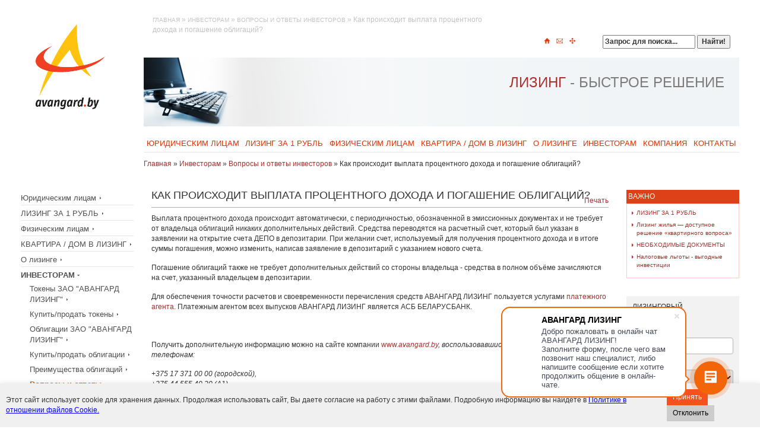

--- FILE ---
content_type: text/html; charset=UTF-8
request_url: https://avangard.by/home/investors/investfaq/interestandnominalpayment/
body_size: 14123
content:

<!DOCTYPE html PUBLIC "-//W3C//DTD XHTML 1.0 Transitional//EN" "http://www.w3.org/TR/xhtml1/DTD/xhtml1-transitional.dtd">
<html xmlns="http://www.w3.org/1999/xhtml">
<head>
<meta http-equiv="Content-Type" content="text/html; charset=utf-8" />
<meta name="viewport" content="width=device-width, initial-scale=1.0">
<meta name="yandex-verification" content="ee6d9a7ba85d1788" />
<meta name="google-site-verification" content="dSN8CFbM70jvlegY5IBLfHOBLFs90xY3sBkiKUpcftc" />
<meta name="Description" content="Читать подробнее о: Как происходит выплата процентного дохода и погашение облигаций?.  ✆+ 375 44 555-40-20">
<meta name="Keywords" content="">	

<title>Как происходит выплата процентного дохода и погашение облигаций? | Авангард Лизинг</title>
<base href="https://www.avangard.by/"></base>

<link href="https://use.fontawesome.com/releases/v5.0.13/css/all.css" rel="stylesheet">
<link href="css/bootstrap.min.css" rel="stylesheet" type="text/css" />
<link href="css/s.css" rel="stylesheet" type="text/css" />
<link href="css/z.css" rel="stylesheet" type="text/css" />
<link href="css/custom.css" rel="stylesheet" type="text/css" />
<script type="text/javascript" src="calculator/mini/raschet.js"  charset="Windows-1251"></script>
<link rel="Shortcut Icon" type="image/x-icon" href="favicon-one.ico">
<link rel="stylesheet" type="text/css" href="imageScroller.css">
<link rel="stylesheet" type="text/css" href="fancybox/jquery.fancybox.css" media="screen" />

<!--[if IE 6]>
<script src="js/DD_belatedPNG.js"></script>
<script>
DD_belatedPNG.fix('img, div, span, u');
</script>
<![endif]-->
<style>
.slogan{background:#F1F4F6 url("assets/images/header/header - 02.png") left top no-repeat;}
</style>

<script type="text/javascript" src="js/jquery-1.3.2.min.js"></script>
<script src="js/custom.js"></script>
<script type="text/javascript" src="/phone-replace.js"></script>
<script type="text/javascript" src="js/jcarousellite.js"></script> 
<script type="text/javascript" src="fancybox/jquery.fancybox-1.2.1.pack.js"></script>
<script type="text/javascript" src="jquery.timers.js"></script>

<script type="text/javascript">
  var _gaq = _gaq || [];
  _gaq.push(['_setAccount', 'UA-2628641-17']);
  _gaq.push(['_trackPageview']);
  (function() {
    var ga = document.createElement('script'); ga.type = 'text/javascript'; ga.async = true;
    ga.src = ('https:' == document.location.protocol ? 'https://ssl' : 'http://www') + '.google-analytics.com/ga.js';
    var s = document.getElementsByTagName('script')[0]; s.parentNode.insertBefore(ga, s);
  })();
</script>

<!-- Google Tag Manager -->
<script>(function(w,d,s,l,i){w[l]=w[l]||[];w[l].push({'gtm.start':
new Date().getTime(),event:'gtm.js'});var f=d.getElementsByTagName(s)[0],
j=d.createElement(s),dl=l!='dataLayer'?'&l='+l:'';j.async=true;j.src=
'https://www.googletagmanager.com/gtm.js?id='+i+dl;f.parentNode.insertBefore(j,f);
})(window,document,'script','dataLayer','GTM-MBXR3Q9');</script>
<!-- End Google Tag Manager -->

<script type="text/javascript" src="//yandex.st/share/share.js" charset="utf-8"></script>

<script>
    $modx->getChunk('Open line'); $modx->putChunk('Open line');    
</script>
<script>
        (function(w,d,u){
                var s=d.createElement('script');s.async=true;s.src=u+'?'+(Date.now()/60000|0);
                var h=d.getElementsByTagName('script')[0];h.parentNode.insertBefore(s,h);
        })(window,document,'https://cdn-ru.bitrix24.ru/b16464310/crm/site_button/loader_2_rmwa2c.js');
</script>
<script src="js/DD_belatedPNG.js"></script>
<!--<script src="js/jquery-migrate-1.4.1.min.js"></script>-->
<!--<script src="js/jquery-1.9.1.min.js"></script>-->
<!--<script src="js/bootstrap.min.js"></script>-->
<script src="js/custom-new.js"></script>
<script type="text/javascript" src="js/block-mainpage.js"></script>
<script>
(function(w,d,u){
var s=d.createElement('script');s.async=true;s.src=u+'?'+(Date.now()/60000|0);
var h=d.getElementsByTagName('script')[0];h.parentNode.insertBefore(s,h);
})(window,document,'https://cdn-ru.bitrix24.ru/b27871342/crm/tag/call.tracker.js');
</script>
</head>


<body class="pochemy_body_pered_headerom">
<style>
    .clearfy-cookie {
        position: fixed;
        bottom: 0;
        left: 0;
        width: 100%;
        background-color: #f0f0f0;
        padding: 10px;
        box-shadow: 0px 0px 10px rgba(0, 0, 0, 0.1);
        z-index: 9999;
        transition: bottom 0.5s ease-in-out;
    }

    .clearfy-cookie.hide {
        display: none;
    }

    .clearfy-cookie-container {
        display: flex;
        align-items: center;
        justify-content: space-between;
    }

    .clearfy-cookie-container a {
        text-decoration: underline;
        color: blue;
    }

    .clearfy-cookie-buttons button {
        margin-left: 10px;
        padding: 5px 10px;
        border: none;
        cursor: pointer;
        transition: background-color 0.3s;
    }

    .clearfy-cookie-buttons button#clearfy-cookie-accept {
        background-color: #f4511e;
        color: white;
    }

    .clearfy-cookie-buttons button#clearfy-cookie-no-accept {
        background-color: #cccccc;
        color: black;
    }

    .clearfy-cookie-buttons button:hover {
        opacity: 0.8;
    }
</style>
</head>
<body>

<div id="clearfy-cookie" class="clearfy-cookie">
    <div class="clearfy-cookie-container">
        <div class="clearfy-cookie-text">
            Этот сайт использует cookie для хранения данных. Продолжая использовать сайт, Вы даете согласие на работу с этими файлами. Подробную информацию вы найдете в <a href="https://avangard.by/home/company/politika-pd-avangard-lizing-cookies/" target="_blank">Политике в отношении файлов Cookie.</a>
        </div>
        <div class="clearfy-cookie-buttons">
            <button id="clearfy-cookie-accept" class="clearfy-cookie-accept">Принять</button>
            <button id="clearfy-cookie-no-accept" class="clearfy-cookie-no-accept">Отклонить</button>
        </div>
    </div>
</div>

<script>
    document.addEventListener('DOMContentLoaded', function() {
        var acceptBtn = document.getElementById('clearfy-cookie-accept');
        var rejectBtn = document.getElementById('clearfy-cookie-no-accept');
        var cookieBanner = document.getElementById('clearfy-cookie');

        if (!localStorage.getItem('clearfy_cookie_hide')) {
            cookieBanner.classList.remove('hide');
        } else {
            cookieBanner.classList.add('hide');
        }

        acceptBtn.addEventListener('click', function() {
            localStorage.setItem('clearfy_cookie_hide', 'true');
            cookieBanner.classList.add('hide');
        });

        rejectBtn.addEventListener('click', function() {
            localStorage.setItem('clearfy_cookie_hide', 'true');
            cookieBanner.classList.add('hide');
        });
    });
</script>


<!-- Google Tag Manager (noscript) -->
<noscript>
    <iframe src="https://www.googletagmanager.com/ns.html?id=GTM-WZ3Z8RS"
height="0" width="0" style="display:none;visibility:hidden"></iframe>
</noscript>
<!-- End Google Tag Manager (noscript) -->

<!-- Yandex.Metrika counter -->
<script type="text/javascript" >
   (function(m,e,t,r,i,k,a){m[i]=m[i]||function(){(m[i].a=m[i].a||[]).push(arguments)};
   m[i].l=1*new Date();k=e.createElement(t),a=e.getElementsByTagName(t)[0],k.async=1,k.src=r,a.parentNode.insertBefore(k,a)})
   (window, document, "script", "https://mc.yandex.ru/metrika/tag.js", "ym");
   ym(11160898, "init", {
        clickmap:true,
        trackLinks:true,
        accurateTrackBounce:true,
        webvisor:true
   });
</script>
<noscript><div><img src="https://mc.yandex.ru/watch/11160898" style="position:absolute; left:-9999px;" alt="" /></div></noscript>
<!-- /Yandex.Metrika counter -->

<header>
    <div class="container">
        <div class="row">
            <div class="col-md-2 col-sm-2  col-xs-4">
            <!--
            <a href="/eng/" class="lang"><img src="images/flag_eng.gif" width="14" height="10" alt="" /> ENG</a>
            -->					
            <a href="/" class="logo1 logo-new">
<img src="/images/logo-1.png" >
</a>
            </div>
            <div class="col-md-10 col-sm-9 col-xs-7" id="topBanner-nax">
                <div class="bc col-md-7 col-sm-12">
                   <div class="margin-10"> <span class="B_crumbBox"><span class="B_firstCrumb"><a class="B_homeCrumb" href="/" title="Главная">Главная</a></span>  &raquo;  <a class="B_crumb" href="/home/investors/" title="Инвесторам">Инвесторам</a>  &raquo;  <a class="B_crumb" href="/home/investors/investfaq/" title="Часто задаваемые вопросы при инвестициях в АВАНГАРД ЛИЗИНГ">Вопросы и ответы инвесторов</a>  &raquo;  <span class="B_lastCrumb"><span class="B_currentCrumb">Как происходит выплата процентного дохода и погашение облигаций?</span></span></span> </div>
                </div>
                <div class="col-md-12 col-sm-12 hidden-xs">
                    <div class="pull-right">
                     
<form id="ajaxSearch_form" action="home/157/" method="post">
    <fieldset>
    <input type="hidden" name="advsearch" value="oneword" />
    <label>
      <input id="ajaxSearch_input" class="cleardefault" type="text" name="search" value="Запрос для поиска..." onfocus="this.value=(this.value=='Запрос для поиска...')? '' : this.value ;" />
    </label>
    
        <label>
            <input id="ajaxSearch_submit" type="submit" name="sub" value="Найти!" />
        </label>
    
    </fieldset>
</form>


<p class="ajaxSearch_intro" id="ajaxSearch_intro">Введите ваш запрос для начала поиска.</p>


                    </div>
                    <ul class="hmm pull-right" style="width:70px;">
                        <li><a href="/" class="ihome"></a></li>
                        <li><a href="home/contacts_topmenue/158/" class="imail"></a></li>
                        <li><a href="sitemap/" class="imap"></a></li>
                    </ul>
                </div>
                <div class="col-md-12 col-sm-12 slogan">
                    <p><span>Лизинг</span> - Быстрое решение</p>
                </div>
                <div  class="topmenu hidden-sm hidden-xs col-md-12">
                    <td><a href="/home/lessees/">Юридическим лицам</a></td>

<td><a href="https://avangard.by/home/lessees/1-byn/">ЛИЗИНГ ЗА 1 РУБЛЬ</a></td>

<td><a href="/home/fizlitsa/">Физическим лицам</a></td>

<td><a href="home/fizlitsa/zhilaya-nedvizhimost/">КВАРТИРА / ДОМ В ЛИЗИНГ</a></td>

<td><a href="/home/aboutleasing/leasing_advantages/">О лизинге</a></td>

<td><a href="/home/investors/">Инвесторам</a></td>

<td><a href="/home/company/">Компания</a></td>

<td><a href="/home/company/contacts/">Контакты</a></td>

		
                </div>
            </div>
            <div class="col-sm-1 col-xs-1">
                <div class="navbar-header">
                  <button type="button" class="navbar-toggle collapsed" data-toggle="collapse" data-target="#navbar-main" 
                   href="#navbar-main">
                    <span class="icon-bar"></span>
                    <span class="icon-bar"></span>
                    <span class="icon-bar"></span>
                  </button>
                </div>
            </div>
        </div>
       <div class="row">
                <div class="navbar-collapse mobile-menu" id="navbar-main" style="display:none">
                   <nav class="wrapper-mobile">
<ul class="mob-menu-custom dropdown"><li class="top-mob">
<!--<a href="/home/lessees/" title="Юридическим лицам" class="top_link" >
Юридическим лицам</a>-->
<span class="title-top-mob">Юридическим лицам</span> 
<span class="down"> <i class="fas fa-caret-down"></i> </span> 
<ul class="sub-menu"><li>
<a href="https://avangard.by/home/aboutleasing/important_info/cabinette/">ЛИЧНЫЙ КАБИНЕТ</a>

</li>
<li>
<a href="/home/lessees/1-byn/">ЛИЗИНГ ЗА 1 РУБЛЬ</a>

</li>
<li>
<a href="/home/lessees/leasing_objects/">Предметы лизинга</a>

</li>
<li>
<a href="/home/lessees/special_offer/">Индивидуальный лизинг</a>

</li>
<li>
<a href="/home/lessees/lease_standards/">Условия сделки</a>

</li>
<li>
<a href="/home/lessees/steps/">Порядок заключения сделки</a>

</li>
<li>
<a href="/home/lessees/docsneeded/">Необходимые документы</a>

</li>
<li>
<a href="/home/lessees/ca/">Мультивалютный лизинговый калькулятор</a>

</li>
<li>
<a href="/home/lessees/projects_completed/">Выполненные проекты</a>

</li>
<li>
<a href="/home/lessees/pos/">Терминалы / кассы</a>

</li>
<li>
<a href="/home/lessees/deals/">Специальные предложения</a>

</li>
<li>
<a href="/home/lessees/imuschestvo/">Реализуемое имущество</a>

</li>
<li>
<a href="/home/lessees/388/">Лизинг в регионах</a>

</li>
</ul>
</li>

<li class="top-mob">
<!--<a href="https://avangard.by/home/lessees/1-byn/" title="Программа &quot;ЛИЗИНГ ЗА 1 РУБЛЬ&quot;" class="top_link" >
ЛИЗИНГ ЗА 1 РУБЛЬ</a>-->
<span class="title-top-mob">ЛИЗИНГ ЗА 1 РУБЛЬ</span> 
<span class="down"> <i class="fas fa-caret-down"></i> </span> 

</li>

<li class="top-mob">
<!--<a href="/home/fizlitsa/" title="Физическим лицам" class="top_link" >
Физическим лицам</a>-->
<span class="title-top-mob">Физическим лицам</span> 
<span class="down"> <i class="fas fa-caret-down"></i> </span> 
<ul class="sub-menu"><li>
<a href="https://avangard.by/home/aboutleasing/important_info/cabinette/">ЛИЧНЫЙ КАБИНЕТ</a>

</li>
<li>
<a href="/home/fizlitsa/leasing_objects/">Предметы лизинга</a>

</li>
<li>
<a href="/home/fizlitsa/lease_tires/">Шины и диски в лизинг</a>

</li>
<li>
<a href="/home/fizlitsa/usloviya-sdelki/">Условия лизинговой сделки</a>

</li>
<li>
<a href="/home/fizlitsa/docs_for_fiz/">Документы для обращения за лизингом</a>

</li>
<li>
<a href="/home/fizlitsa/payment_options/">Где оплатить лизинговый платеж?</a>

</li>
<li>
<a href="https://avangard.by/home/lessees/imuschestvo/">Реализуемое имущество</a>

</li>
</ul>
</li>

<li class="top-mob">
<!--<a href="home/fizlitsa/zhilaya-nedvizhimost/" title="Лизинг жилой недвижимости, квартиры, дома для физических лиц" class="top_link" >
КВАРТИРА / ДОМ В ЛИЗИНГ</a>-->
<span class="title-top-mob">КВАРТИРА / ДОМ В ЛИЗИНГ</span> 
<span class="down"> <i class="fas fa-caret-down"></i> </span> 

</li>

<li class="top-mob">
<!--<a href="/home/aboutleasing/leasing_advantages/" title="О лизинге" class="top_link" >
О лизинге</a>-->
<span class="title-top-mob">О лизинге</span> 
<span class="down"> <i class="fas fa-caret-down"></i> </span> 
<ul class="sub-menu"><li>
<a href="/home/aboutleasing/leasing_products/">Виды лизинга</a>

</li>
<li>
<a href="/home/aboutleasing/leasing_advantages/">Преимущества лизинга</a>

</li>
<li>
<a href="/home/aboutleasing/leasingbelarus/">Лизинг в РБ</a>

</li>
<li>
<a href="/home/aboutleasing/terminology/">Термины лизинга</a>

</li>
<li>
<a href="/home/aboutleasing/faq/">Вопросы-ответы</a>

</li>
<li>
<a href="/home/aboutleasing/some_history/">Лизинг : история и факты</a>

</li>
<li>
<a href="/home/aboutleasing/250/">Лизинг : нормативная база</a>

</li>
<li>
<a href="/home/aboutleasing/important_info/">Лизинг и финансы</a>

</li>
<li>
<a href="/home/aboutleasing/attention/">Лизинг и право</a>

</li>
<li>
<a href="/home/aboutleasing/289/">Купить в лизинг</a>

</li>
<li>
<a href="/home/aboutleasing/239/">Лизинг или кредит?</a>

</li>
</ul>
</li>

<li class="top-mob">
<!--<a href="/home/investors/" title="Инвесторам" class="top_link" >
Инвесторам</a>-->
<span class="title-top-mob">Инвесторам</span> 
<span class="down"> <i class="fas fa-caret-down"></i> </span> 
<ul class="sub-menu"><li>
<a href="/home/investors/tokens/">Токены ЗАО &quot;АВАНГАРД ЛИЗИНГ&quot;</a>

</li>
<li>
<a href="/home/investors/buyselltokens/">Купить/продать токены</a>

</li>
<li>
<a href="/home/investors/bonds/">Облигации ЗАО &quot;АВАНГАРД ЛИЗИНГ&quot;</a>

</li>
<li>
<a href="/home/investors/buysellinstructions/">Купить/продать облигации</a>

</li>
<li>
<a href="/home/investors/bondsadvantages/">Преимущества облигаций</a>

</li>
<li>
<a href="/home/investors/investfaq/">Вопросы и ответы инвесторов</a>

</li>
<li>
<a href="/home/investors/avangard_financials/">Финансовая информация</a>

</li>
<li>
<a href="/home/investors/loans/">Кредиты</a>

</li>
<li>
<a href="/home/investors/investordictionary/">Словарь инвестора</a>

</li>
<li>
<a href="/home/investors/story_of_invest/">Инвестиционные истории</a>

</li>
</ul>
</li>

<li class="top-mob">
<!--<a href="/home/company/" title="Лизинговая компания ЗАО &quot;АВАНГАРД ЛИЗИНГ&quot; " class="top_link" >
Компания</a>-->
<span class="title-top-mob">Компания</span> 
<span class="down"> <i class="fas fa-caret-down"></i> </span> 
<ul class="sub-menu"><li>
<a href="/home/company/contacts/">Контакты</a>

</li>
<li>
<a href="/home/company/requisits/">Реквизиты</a>

</li>
<li>
<a href="/home/company/news/">Новости</a>

</li>
<li>
<a href="/home/company/press_about_us/">Пресса о нас</a>

</li>
<li>
<a href="/home/company/corporate_philosphy/">Философия компании</a>

</li>
<li>
<a href="/home/company/eu-undp-result/">ПРООН. Результаты проекта</a>

</li>
<li>
<a href="/home/company/partners_dealers/">Поставщики</a>

</li>
<li>
<a href="/home/company/regulatory_disclosure/">Раскрытие информации</a>

</li>
<li>
<a href="/home/company/media-kit/">Брендбук</a>

</li>
<li>
<a href="/home/company/team/">Команда</a>

</li>
<li>
<a href="/home/company/assiciations_membership/">Ассоциации и союзы</a>

</li>
<li>
<a href="/home/company/clients/">Клиенты</a>

</li>
<li>
<a href="/home/company/personal_questions_schedule/">Приём граждан и юридических лиц по личным вопросам</a>

</li>
<li>
<a href="/home/company/nbregistration/">Реестр лизинговых организаций Национального Банка РБ</a>

</li>
</ul>
</li>

<li class="top-mob">
<!--<a href="/home/company/contacts/" title="Контакты" class="top_link" >
Контакты</a>-->
<span class="title-top-mob">Контакты</span> 
<span class="down"> <i class="fas fa-caret-down"></i> </span> 

</li>

</ul>
<a href="/home/fizlitsa/zhilaya-nedvizhimost/" class="custom-item-menu">КВАРТИРА / ДОМ В ЛИЗИНГ</a>
</nav>
               </div>
        </div>
        <div class="row topmenu bootstrap visible-sm visible-xs">
            <div class="col-md-12 flex-wrapper-mobile">
               <div class="phone-mobile">
                    <a href="tel:+375445554020">
                       <img class="icon-mobile" src="/images/icon-a1.png" alt="">   
                       <span>+ 375 44</span> 555-40-20 
                    </a>
                    <a href="tel:+375295164020">
                       <img class="icon-mobile" src="/images/icon-mts.png" alt="">    
                       <span>+ 375 29</span> 516-40-20 
                    </a>
               </div>
               <div class="phone-mobile">
                    <a href="mailto:info@avangard.by">
                       <img class="icon-mobile" src="/images/icon-mail.png" alt=""> 
                      info@avangard.by
                    </a>
                    <a href="tel:+375173710000">
                       <img class="icon-mobile" src="/images/icon-phone.png" alt="">    
                       <span>+ 375 17</span> 371-00-00 
                    </a>
               </div>
            </div>
            <div class="col-md-12 flex-wrapper-mobile">
                <div class="add-btn-mobile">                
                 <ul>
                    <li><a href="/home/fizlitsa/zhilaya-nedvizhimost/">КВАРТИРА / ДОМ В ЛИЗИНГ</a></li>
                    <li><a href="/home/aboutleasing/important_info/required_documents/">Документы для лизинга</a></li>
                    <li><a href="/home/lessees/leasing_objects/">Предметы лизинга</a></li>
                    <li><a href="home/investors/">Инвесторам</a></li>
                    <li><a href="https://msi.avangardleasing.by/">Кредитный отчет (онлайн)</a></li>
                                 </ul>
                </div>
            </div>    
        </div>
	<div class="row">
           <div class="col-md-2"></div>
           <div class="col-md-10">
              <div class="crumbs-mobile">
                 <span class="B_crumbBox"><span class="B_firstCrumb"><a class="B_homeCrumb" href="/" title="Главная">Главная</a></span>  &raquo;  <a class="B_crumb" href="/home/investors/" title="Инвесторам">Инвесторам</a>  &raquo;  <a class="B_crumb" href="/home/investors/investfaq/" title="Часто задаваемые вопросы при инвестициях в АВАНГАРД ЛИЗИНГ">Вопросы и ответы инвесторов</a>  &raquo;  <span class="B_lastCrumb"><span class="B_currentCrumb">Как происходит выплата процентного дохода и погашение облигаций?</span></span></span>
               </div>             
           </div>
        </div>
    </div>
</header>
<div id="mainContainer" class="container">
	<div class="row">
		<div class="col-md-3 col-sm-12 fix-220" id="l_column">
			<div class="leftmenu2">
<ul>
	<li><a href="/home/lessees/">Юридическим лицам</a></li>
<li><a href="https://avangard.by/home/lessees/1-byn/">ЛИЗИНГ ЗА 1 РУБЛЬ</a></li>
<li><a href="/home/fizlitsa/">Физическим лицам</a></li>
<li><a href="home/fizlitsa/zhilaya-nedvizhimost/">КВАРТИРА / ДОМ В ЛИЗИНГ</a></li>
<li><a href="/home/aboutleasing/leasing_advantages/">О лизинге</a></li>
<li><a href="/home/investors/" class="active">Инвесторам</a>	<ul>
	<li><a href="/home/investors/tokens/">Токены ЗАО &quot;АВАНГАРД ЛИЗИНГ&quot;</a></li>
<li><a href="/home/investors/buyselltokens/">Купить/продать токены</a></li>
<li><a href="/home/investors/bonds/">Облигации ЗАО &quot;АВАНГАРД ЛИЗИНГ&quot;</a></li>
<li><a href="/home/investors/buysellinstructions/">Купить/продать облигации</a></li>
<li><a href="/home/investors/bondsadvantages/">Преимущества облигаций</a></li>
<li><a href="/home/investors/investfaq/" class="active">Вопросы и ответы инвесторов</a>	<ul>
	<li><a href="/home/investors/investfaq/bondssecurity/">Чем обеспечены облигации АВАНГАРД ЛИЗИНГ?</a></li>
<li><a href="/home/investors/investfaq/indeksiryemie_obligacii/">Как рассчитывается доходность по индексируемым облигациям?</a></li>
<li><a href="/home/investors/investfaq/bondsyield/">Сколько стоят облигации сегодня и какая у них доходность?</a></li>
<li><a href="/home/investors/investfaq/sellbeforematurity/">Можно ли продать облигации не дожидаясь погашения и как это сделать?</a></li>
<li><a href="/home/investors/investfaq/timeandcostofbondsbuy/">Сколько по времени занимает оформление купли-продажи облигаций и сколько это стоит?</a></li>
<li><a href="/home/investors/investfaq/choosingbonds/">Как выбрать для покупки облигации из всех эмиссий предлагаемых к продаже?</a></li>
<li><a href="/home/investors/investfaq/purchasebypeople/">Могут ли физические лица приобрести облигации  АВАНГАРД ЛИЗИНГ?</a></li>
<li><a href="/home/investors/investfaq/buyforusdoreur/">Можно ли приобрести облигации за доллары или евро и получать доход в валюте?</a></li>
<li><a href="https://avangard.by/home/aboutleasing/important_info/tax_investment/">Какими налогами облагается доход по облигациям?</a></li>
<li><a href="/home/investors/investfaq/interestandnominalpayment/" class="active">Как происходит выплата процентного дохода и погашение облигаций?</a></li>
<li><a href="/home/investors/investfaq/additionalincome/">Возможно ли заработать дополнительный доход по облигациям кроме купона?</a></li>
<li><a href="/home/investors/investfaq/bondstaxnacctg/">Облигации: бухгалтерский и налоговый учет</a></li>
<li><a href="/home/investors/investfaq/bondsownershiprecord/">Как подтверждается право владения облигациями? </a></li>
<li><a href="/home/investors/investfaq/quotes/">О чем говорят котировки по облигациям?</a></li>
<li><a href="/home/investors/investfaq/sharesvsbonds/">Чем отличаются акции от облигаций?</a></li>
<li><a href="/home/investors/investfaq/fundsudage/">На какие цели используются средства, получаемые от продажи облигаций?</a></li>
<li><a href="/home/investors/investfaq/depository_account/">Как открыть счет в депозитарии и зачем он мне?</a></li>
<li><a href="/home/investors/investfaq/authorized_capital/">Какой размер уставного фонда АВАНГАРД ЛИЗИНГ?</a></li>

	</ul></li>
<li><a href="/home/investors/avangard_financials/">Финансовая информация</a></li>
<li><a href="/home/investors/loans/">Кредиты</a></li>
<li><a href="/home/investors/investordictionary/">Словарь инвестора</a></li>
<li><a href="/home/investors/story_of_invest/">Инвестиционные истории</a></li>

	</ul></li>
<li><a href="/home/company/">Компания</a></li>
<li><a href="/home/company/contacts/">Контакты</a></li>

	</ul>



	
	

</div>
			<div class="warning w_left hidden-xs">
				<strong>ОБРАТИТЕ ВНИМАНИЕ</strong>
				<div>
					<a href="https://www.avangard.by/home/aboutleasing/attention/min_leasing_time/">Минимальный срок лизинга</a><a href="https://www.avangard.by/home/aboutleasing/attention/leasing_land/">Земля и лизинг</a><a href="https://www.avangard.by/home/aboutleasing/attention/microleasing_leaseback/">Микролизинг и возвратный лизинг</a><a href="https://www.avangard.by/home/aboutleasing/attention/amortizationcar/">Амортизация легкового автомобиля в лизинге</a>
				</div>
			</div>
			<div class="phone">
				При обращении ссылайтесь, пожалуйста, на сайт avangard.by<br /><br />
+ 375 44 555-40-20<br />
+ 375 29 516-40-20<br />
+ 375 17 371-00-00
			</div>
		</div>
		<div id="content-wrap" class="col-md-6 col-sm-12 center-block" >
			<div class="center_c">
				<h1>Как происходит выплата процентного дохода и погашение облигаций?</h1>
				<a href="print/?id=570" rel="facebox" target="_blank" class="iframe" style="float:right; margin-top:-30px;">Печать </a>
				
				<p>Выплата процентного дохода происходит автоматически, с периодичностью, обозначенной в эмиссионных документах и не требует от владельца облигаций никаких дополнительных действий. Средства переводятся на расчетный счет, который был указан в заявлении на открытие счета ДЕПО в депозитарии. При желании счет, используемый для получения процентного дохода и в итоге суммы погашения, можно изменить, написав заявление в депозитарий с указанием нового счета.</p>
<p>Погашение облигаций также не требует дополнительных действий со стороны владельца - средства в полном объёме зачисляются на счет, указанный владельцем в депозитарии.</p>
<p>Для обеспечения точности расчетов и своевременности перечисления средств АВАНГАРД ЛИЗИНГ пользуется услугами&nbsp;<a href="home/investors/investordictionary/payingagent/" target="_blank">платежного агента</a>. Платежным агентом всех выпусков АВАНГАРД ЛИЗИНГ является АСБ БЕЛАРУСБАНК.</p>
<p>&nbsp;</p>
<p>Получить дополнительную информацию можно на сайте компании<i>&nbsp;<a href="home/investors/bonds/" target="_blank"></a></i><a href="home/investors/bonds/" target="_blank">www.</a><i><a href="home/investors/bonds/" target="_blank">avangard.by</a>, воспользовавшись онлайн-чатом&nbsp; и по телефонам:</i></p>
<p><span><i>+375 17 371 00 00 (городской),&nbsp;<br /></i></span><span><i>+375 44 555 40 20 (А1),&nbsp;<br /></i></span><span><i>+375 29 516 40 20 (МТС).</i></span></p>
				<p>&nbsp;</p>
				<table border="0" width="100%" cellspacing="0" cellpadding="0">
					<tr>
						<noindex><td width="275"><div class="yashare-auto-init" data-yashareL10n="ru" data-yashareType="button" data-yashareQuickServices="yaru,vkontakte,facebook,twitter,odnoklassniki,moimir,lj"></div></td>
							<td><script src="http://platform.linkedin.com/in.js" type="text/javascript"></script>
							<script type="IN/Share" data-url="https://www.avangard.by"></script></td></noindex>
					</tr>
				</table>

			</div>
                        <div id="r_column"></div>

		</div>
		<div class="col-md-3 col-sm-12 fix-220">
			<div class="warning">
				<strong>ВАЖНО</strong>
				<div>
					<a href="https://www.avangard.by/home/aboutleasing/important_info/11030/">ЛИЗИНГ ЗА 1 РУБЛЬ</a><a href="https://www.avangard.by/home/aboutleasing/important_info/9880/">Лизинг жилья — доступное решение «квартирного вопроса»</a><a href="https://www.avangard.by/home/aboutleasing/important_info/required_documents/">НЕОБХОДИМЫЕ ДОКУМЕНТЫ</a><a href="https://www.avangard.by/home/aboutleasing/important_info/tax_investment/">Налоговые льготы - выгодные инвестиции</a>
				</div>
			</div>
<div class="warning2 only-mobile">
<strong>МУЛЬТИВАЛЮТНЫЙ КАЛЬКУЛЯТОР</strong>
 <a href="https://www.avangard.by/home/lessees/ca/">  Расчет лизинговых платежей</a>	
</div>

<style>
/* ====== КРАСНАЯ КНОПКА АВАНГАРД ====== */
.btn-avangard-red {
    background: #D3311A; /* красный */
    color: #fff;
    border: none;
    padding: 14px 20px;
    font-size: 16px;
    cursor: pointer;
    border-radius: 6px;
    font-weight: 600;
    width: 100%;
    max-width: 260px;
    margin: 0 auto;
    display: block;
    line-height: 1.25;
    text-align: center;
    transition: 0.25s ease;
}

.btn-avangard-red:hover {
    background: #B92B17; /* тёмно-красный */
}
</style>

<div class="lizing-calc">
<span class="title-lizing-calc">Лизинговый калькулятор</span>
<div class="beaty-calc">
    <div>ЛИЗИНГОВЫЙ КАЛЬКУЛЯТОР</div>

    <p>Стоимость</p>
    <p><input id="ps" size="8" value="20000"
             onkeyup="this.value=this.value.replace(/([^0-9])/g,'');" /></p>

    <p>Валюта</p>
    <select name="val" id="val">
        <option value="1">USD</option>
        <option value="2">BYR</option>
        <option value="3">RUB</option>
        <option value="4">EUR</option>
    </select>

    <p>Аванс, %</p>
    <p><input id="app" value="25" size="3"
             onkeyup="this.value=this.value.replace(/([^0-9])/g,'');" /></p>

    <p>Сумма аванса</p>
    <p><input id="aps" size="8" value="5000" readonly /></p>

    <p>Срок лизинга</p>
    <select name="sl" id="sl">
        <option value="36">36 месяцев</option>
        <option value="24">24 месяца</option>
        <option value="12">12 месяцев</option>
    </select>

    <p>Выкупная, %</p>
    <p><input id="vsp" size="3" value="1"
             onkeyup="this.value=this.value.replace(/([^0-9])/g,'');" /></p>

    <p>Сумма выкупа</p>
    <p><input id="vss" size="8" value="200" readonly /></p>

    <p>Платеж в месяц</p>
    <p><input id="slp" size="8" value="0" readonly /></p>

    <p>
        <input class="btn-custom-calc" type="image"
               alt="Рассчитать"
               onclick="jsCalc(); showConsultBtn();"
               src="/calculator/mini/knopka.png" />
    </p>
</div>
</div>

<!-- BITRIX LOADER -->
<script data-b24-form="click/188/8g4zdu" data-skip-moving="true">
(function(w,d,u){
    var s=d.createElement('script'); s.async=true;
    s.src=u+'?'+(Date.now()/180000|0);
    var h=d.getElementsByTagName('script')[0];
    h.parentNode.insertBefore(s,h);
})(window,document,'https://cdn-ru.bitrix24.by/b16464310/crm/form/loader_188.js');
</script>

<!-- КНОПКА BITRIX -->
<div id="b24-consult-block" style="display:none; text-align:center; margin-top:25px;">
    <button id="b24-consult-btn"
            class="btn-avangard-red b24-web-form-popup-btn-188">
        Получить индивидуальный расчет и консультацию
    </button>
</div>

<!-- ПОКАЗ КНОПКИ ПОСЛЕ РАСЧЁТА -->
<script>
function showConsultBtn() {
    var block = document.getElementById('b24-consult-block');
    if (block) block.style.display = 'block';
}
</script>

<div class="multi-calc"><a href="/home/lessees/ca/">Мультивалютный калькулятор</a></div>

			
			<div class="spec"> 			
<strong>СПЕЦПРЕДЛОЖЕНИЕ!</strong>
				<a href="#">
	<a href="/index.php?id=21">
	<img src="assets/images/sport-180.jpg">
	<span><u>Программа ЛИЗИНГ ВСЕ ВКЛЮЧЕНО. Лизинг в Минске</u></span>
</a><a href="/index.php?id=21">
	<img src="assets/images/180_180poss_w.jpg">
	<span><u><a href="/home/lessees/pos/"> POS ТЕРМИНАЛЫ В ЛИЗИНГ - ЦЕНЫ, УСЛОВИЯ</u></span>
</a>

</a>
</div>
			<div class="question">
				<i>Как вы думаете:</i>
				<a href="https://avangard.by/home/aboutleasing/faq/124/">Какой минимальный срок договора лизинга?</a>
			</div>
		</div>
	</div>
</div>
<footer>
	<div class="container">
		<div class="row">
			<div class="foot_c col-md-12 col-sm-12">
				<div class="fcontacts col-md-2 col-sm-12">
					<div class="email"><a href="mailto:info@avangard.by">info@avangard.by</a></div>
                                        <script data-b24-form="click/72/5p0zfi" data-skip-moving="true" type="text/javascript">// <![CDATA[
(function(w,d,u){
    var s=d.createElement('script');s.async=true;s.src=u+'?'+(Date.now()/180000|0);
    var h=d.getElementsByTagName('script')[0];h.parentNode.insertBefore(s,h);
  })(window,document,'https://cdn-ru.bitrix24.by/b16464310/crm/form/loader_72.js');
// ]]></script>
<div class="b24-form-click-btn-wrapper b24-form-click-btn-wrapper-44 --b24-mod-button --b24-mod-center"><button class="b24-form-click-btn b24-form-click-btn-44 b24-form-click-btn-font-modern" style="color: #ffffff; border-color: #f4511e; background-color: #f4511e;">Заказать звонок</button></div>


<style>
.b24-form-click-btn-font-modern {border-radius:6px !important; background:orange !important;
border:none !important; font-size:12px !important; height:auto !important; padding:6px 13px !important; margin:10px auto !important;
line-height:1 !important;}
</style>
                                        <style>
.scrollTop{
	background:url('images/icon-top.png') 0 0 no-repeat;
	width:32px; /* изменяем: ширина картинки */
	height:32px; /* изменяем: высота кнопки - половина высоты картинки */
	bottom:50px;
	left:50px;
}
.scrollTop:hover{
       opacity:0.8;
}
</style>


<script>
/**
 * Скрипт скроллинга: кнопка наверх
 * css class кнопки: scrollTop
 */

window.top = {};
var sc = window.top;

sc.time = 12; // время прокручивания

sc.goTop = function (time, acceleration) {
	acceleration = acceleration || 0.1;
	time = time || sc.time;

	var dx = 0;
	var dy = 0;
	var bx = 0;
	var by = 0;
	var wx = 0;
	var wy = 0;

	if (document.documentElement) {
		dx = document.documentElement.scrollLeft || 0;
		dy = document.documentElement.scrollTop || 0;
	}
	if (document.body) {
		bx = document.body.scrollLeft || 0;
		by = document.body.scrollTop || 0;
	}
	var wx = window.scrollX || 0;
	var wy = window.scrollY || 0;

	var x = Math.max(wx, Math.max(bx, dx));
	var y = Math.max(wy, Math.max(by, dy));

	var speed = 1 + acceleration;
	window.scrollTo(Math.floor(x / speed), Math.floor(y / speed));
	if(x > 0 || y > 0) {
		var invokeFunction = "window.top.goTop("+ time +")"
		window.setTimeout(invokeFunction, time);
	}
	return false;
}

sc.showHide = function (){
	var a = document.getElementById('gotop');

	if( ! a ){
		// если нет элемента добавляем его
		var a = document.createElement('a');
		a.id = "gotop";
		a.className = "scrollTop";
		a.href = "#";
		a.style.display = "none";
		a.style.position = "fixed";
		a.style.zIndex = "9999";
		a.onclick = function(e){ e.preventDefault(); window.top.goTop(); }
		document.body.appendChild(a);
	}

	var stop = (document.body.scrollTop || document.documentElement.scrollTop);
	if( stop > 300 ){
		a.style.display = 'block';
		sc.smoothopaque(a, 'show', 30, false);
	} else {
		sc.smoothopaque(a, 'hide', 30, function(){a.style.display = 'none';});
	}

	return false;
}

// Плавная смена прозрачности
sc.smoothopaque = function (el, todo, speed, endFunc){
	var
	startop = Math.round( el.style.opacity * 100 ),
	op = startop,
	endop = (todo == 'show') ? 100 : 0;

	clearTimeout( window['top'].timeout );

	window['top'].timeout = setTimeout(slowopacity, 30);

	function slowopacity(){
		if( startop < endop ){
			op += 5;
			if( op < endop )
				window['top'].timeout = setTimeout(slowopacity, speed);
			else
				(endFunc) && endFunc();
		}
		else {
			op -= 5;
			if( op > endop ){
				window['top'].timeout = setTimeout(slowopacity, speed);
			}
			else
				(endFunc) && endFunc();
		}

		// установка opacity
		el.style.opacity = (op/100);
		el.style.filter = 'alpha(opacity=' + op + ')';
	}
}

if (window.addEventListener){
	window.addEventListener("scroll", sc.showHide, false);
	window.addEventListener("load", sc.showHide, false);
}
else if (window.attachEvent){
	window.attachEvent("onscroll", sc.showHide);
	window.attachEvent("onload", sc.showHide);
}
</script>
				</div>
				<div class="footmenu  col-md-8 col-sm-12">
				<div class="footer-flex-wrapper">
                                  <div class="footer-menu-part1">
                                    <span><a href="/home/company/" class="active">КОМПАНИЯ</a> </span>
                                    <a href="/home/company/" class="active">о нас</a>
                                    <a href="/home/lessees/leasing_objects/car/" class="active">лизинг автомобилей</a>
                                    <a href="/home/lessees/leasing_objects/real_estate/" class="active">лизинг недвижимости</a>
<a href="/home/lessees/pos/" class="active">лизинг терминалов и кассы</a>
                                  </div>
                                  <div class="footer-menu-part2">
                                    <span><a href="/home/lessees/">ЛИЗИНГОПОЛУЧАТЕЛЯМ</a> </span>
                                    <a href="/home/lessees/lease_standards/">условия лизинга</a>
                                    <a href="/home/lessees/docsneeded/">пакет документов</a>
                                    <a href="home/aboutleasing/important_info/cabinette/">личный кабинет</a>
                                  </div>
                                  <div class="footer-menu-part3"> 
                                     <span><a href="/home/aboutleasing/leasing_advantages/">О ЛИЗИНГЕ</a> </span>
<a href="/home/aboutleasing/leasing_products/">виды лизинга</a>
<a href="/home/aboutleasing/leasing_advantages/">преимущества лизинга</a>
<a href="/home/lessees/leasing_objects/">финансирование МСБ</a>
                                  </div>   
                                </div>	
			</div>
				<div class="dev col-md-2 col-sm-12">
				<p><a rel="nofollow" href="http://greenant.by"><strong>СОЗДАНИЕ САЙТА</strong> Компания GreenAnt</a></p>
                             				</div>
				<div class="copy col-md-12 col-sm-12">
					&copy; ЗАО АВАНГАРД ЛИЗИНГ, финансовый и оперативный лизинг, 2025
				</div>
			</div>
		</div>
	</div>
</footer>

<script type="text/javascript">

$(document).ready(function() {
  $('img').each(function(index, element) {
  if ((typeof $(this).attr('alt') == "undefined") || ($(this).attr('alt') == '')){
    $(this).attr('alt',document.title+' - '+index);
  }
 })
}); 
</script>

<script type="text/javascript">
/* <![CDATA[ */
var google_conversion_id = 994096187;
var google_conversion_label = "h1wzCPXX1AcQu-iC2gM";
var google_custom_params = window.google_tag_params;
var google_remarketing_only = true;
/* ]]> */
</script>
<script type="text/javascript" src="//www.googleadservices.com/pagead/conversion.js">
</script>
<noscript>
<div style="display:inline;">
<img height="1" width="1" style="border-style:none;" alt="" src="//googleads.g.doubleclick.net/pagead/viewthroughconversion/994096187/?value=0&amp;label=h1wzCPXX1AcQu-iC2gM&amp;guid=ON&amp;script=0"/>
</div>
</noscript>
</body>
</html>

--- FILE ---
content_type: text/css
request_url: https://www.avangard.by/css/s.css
body_size: 5102
content:
html {	height:100%;}

select.calc {
 margin: 3px 0px;
 line-height:20px;
 height:28px;
}

input.calc {
 margin: 3px 0px;
 line-height:20px;
 height:28px;
border: 1px solid beige;
padding-left: 3px;
}


* html body {	height:100%;}header{	padding:15px 0 35px;}.clear{	clear:both;}
body{	font-family:Arial, Helvetica, sans-serif;	font-size:12px;	color:#333;}
h1 {	padding:0px;	margin: 0px;	color:#333;	font-weight:normal;	text-transform:uppercase;	font-size:18px;	border-bottom:solid 1px #adadad;	margin-bottom:10px;	}
h2 {	padding:0px;	margin: 0px;	color:#5f5f5f;	font-weight:normal;	text-transform:uppercase;	font-size:15px;	border-bottom:solid 1px #e5e5e5;	margin-bottom:10px;	}
h3 {	padding:0px;	margin:0px;	color:#606060;	font-size:15px;	margin-bottom:10px;		font-weight:normal;	}
a {	color:#ae2e2e;}
a:focus, a:active {	outline:none;}
a:hover {	text-decoration: none;}
p {	margin:0px;	padding:0px;}
ul, ol, li {	margin:0px;	padding:0px;}
form {	margin:0px;	padding:0px;	padding-bottom:15px;}
img {	border:none;}
.inp {	border:solid 1px #e7e7e7;	color:#5a5a5a;	padding-left:4px;	font-size:11px;	padding-top:2px;	padding-bottom:2px;	margin-bottom:5px;}
.ta {	border:solid 1px #e7e7e7;	color:#5a5a5a;	padding-left:4px;	font-size:11px;	padding-top:2px;	padding-bottom:2px;	margin-bottom:5px;	font-family:Arial, Helvetica, sans-serif;}
.butt {	text-transform:uppercase;	background:#4c4c4c url(../images/bkg_button.gif) repeat-x;	height:16px;	color:#fff;	font-size:10px;	border:solid 1px #cbcccd;	cursor:pointer;	padding-bottom:17px;	margin-bottom:5px;}
.butt:hover {	background:#f19300 url(../images/bkg_button_h.gif) repeat-x;}
select {	color:#5a5a5a;	font-size:11px;	border:solid 1px #e7e7e7;	padding:1px;	margin-bottom:5px;}
.table {	border-top:solid 1px #e7e7e7;	border-left:solid 1px #e7e7e7;	margin-bottom:15px;}
.table th {	font-weight:normal;	padding:2px;	border-right:solid 1px #e7e7e7;}
.table td  {	text-align:center;	padding:2px;	border-bottom:solid 1px #e7e7e7;	border-right:solid 1px #e7e7e7;}
.th1 {	background-color:#f9ca3e;	color:#424242;}
.th2 {	background-color:#de5b46;	color:#fff;}
.th3 {	background-color:#ededed;	color:#424242;}
.th4 {	background-color:#c7c7c7;	color:#424242;}
.orange {	color:#de4118;	text-decoration:none;}
.page {	position:relative;	overflow:hidden;}
.top {	height:230px;	position:relative;}
a.lang {	text-decoration:none;	color:#e43000;	font-size:11px;	text-transform:uppercase;	background-position:right 5px;	padding-right:10px;}
a.lang img {	float:left;	position:relative;	margin-right:10px;}
.logo {	background:url(../images/logo-1.png) no-repeat 50% 50%;	height:144px;	display:block;	margin-top:25px;}
.top_cont {	margin-left:250px;	position:relative;	overflow:hidden;	height:230px;
}
.bc {	color:#c3c3c3;}
.bc a {	color:#c3c3c3;	text-decoration:none;	font-size:10px;	text-transform:uppercase;
}
.bc a {	color:#c3c3c3;	text-decoration:none;	font-size:10px;	text-transform:uppercase;
}
.bc span {	background-position:center 6px;
}
.bc2 {	color:#c3c3c3;	position:absolute;	left:0px;	top:-25px;	left:250px;
}
.bc2 a {	color:#c3c3c3;	text-decoration:none;	font-size:10px;	text-transform:uppercase;}
.bc2 a:hover {	color:#E46100;}
.bc2 span {	background-position:center 6px;}
.slogan {	background:#f1f4f6 url(../images/header/header-02.png) no-repeat left;	height:116px;	width:100%;	position:relative;}
.slogan p {	font-size:24px;	text-transform:uppercase;	color:#7c7c7c;	position:absolute;	right:25px;	top:25px;}
.slogan p span {	color:#af2f2f;}.hmm{	list-style:none;}
.hmm a {	background:url(../images/hmm.gif) no-repeat;	height:10px;	display:block;	float:left;	margin: 5px 10px 0 0;}.ajaxSearch_intro{	display:none;}#ajaxSearch_form{	padding-bottom:10px;	float:left;}
.hmm a.ihome {	width:12px;}
.hmm a.imail {	width:11px;	background-position:-12px 0px;}
.hmm a.imap {	width:12px;	background-position:-23px 0px;}
.topmenu {	border-bottom:1px solid #E6E6E6;	margin-top:15px;}
.topmenu td:last-child a {	border-right:0;}
.topmenu a {	color:#e43000;	text-decoration:none;	font-size:13px;	text-transform:uppercase;	display:block;	text-align:center;	padding-top:6px;	padding-bottom:6px;	border-right:solid 1px #e6e6e6;}
.topmenu a.tm_a1 {	color:#ff9600;}
.topmenu a:hover {	background-color:#ff9600;	color:#fff;}
.topmenu a.active {	background-color:#ff9600;	color:#fff;}
.topmenu a.last {	border:none;}
.leftmenu1 {	padding-bottom:25px;	margin-top:-15px;	}
.leftmenu1 a {	display:block;	color:#e43000;	font-size:16px;	text-transform:uppercase;	text-decoration:none;	border-bottom:1px dashed #e43000;	padding-bottom:2px;	margin-top:15px;}
.leftmenu1 p {	color:#af2f2f;	padding-top:4px;	padding-bottom:5px;}
.leftmenu2 {	padding-bottom:25px;}
.leftmenu2 ul {	list-style:none;}
.leftmenu2 ul li {	border-bottom:solid 1px #e7e7e7;	padding-top:0px;	height:auto;	margin-top:0px;	padding-top:5px;	padding-bottom:2px;	font-size:13px;	}
.leftmenu2 ul li a {	color:#505050;	text-decoration:none;	background:url(../images/arr_li.gif) no-repeat;	background-position:right 5px;	padding-right:9px;}
.leftmenu2 ul li a.active {	font-weight:bold;	background:url(../images/arr_li_down.gif) no-repeat;	background-position:right 7px;	text-transform:uppercase;}
.leftmenu2 ul li a:hover {	color:#e46100;	background:url(../images/arr_li_hover.gif) no-repeat;	background-position:right 5px;	}
.leftmenu2 li ul {	padding-left:15px;	padding-bottom:5px;}
.leftmenu2 li ul li {	border:none;}
.leftmenu2 li ul li a.active {	background:url(../images/arr_li_hover.gif) no-repeat;	background-position:right 5px;	color:#e46100;	text-transform:none;	font-weight:bold;}
.leftmenu2 li ul li ul li a.active {	font-weight:normal;}
.phone {	color:#af2f2f;	font-size:15px;	background:url(../images/phone.gif) no-repeat;	background-position:0px 2px;	padding-left:37px;	line-height:18px;	padding-bottom:40px;}
.spec {	width:188px;	background-color:#ffb750;	color:#fff;	padding:3px;	margin-bottom:50px;}
.right .spec {	width:190px;}
.spec strong {	font-size:13px;	text-transform:uppercase;	display:block;	padding-bottom:3px;}
.spec a {	position: relative;	color:#fff;	display:block;	text-decoration: none;}
.spec span {	position:absolute;	bottom:0px;	left:0px;	width:100%;	background:url(../images/bkg_spec_span.png);	font-size:11px;	display:block;	padding-top:2px;	padding-bottom:2px;	text-align:center;}
.spec u {	text-decoration:none;	background:url(../images/arr_spec.png) no-repeat;	background-position: right 4px;	padding-right:12px;}
.question {	background:url(../images/quest.gif) no-repeat left center;	padding-left:45px;	margin-bottom:25px;}
.question i {	display:block;	color:#4c4c4c;}
.question a {	color:#af2f2f;	font-style:italic;}.slider{	margin:30px 0;}
.right {	float:right;	width:190px;	padding-right:0px;}
.warning {	margin-bottom:30px;}
.warning div {	border:solid 1px #f7cdc4;	padding:8px;}
.w_left div {	border:solid 1px #fbdfb4;	}
.warning strong {	background-color:#de4118;	color:#fff;	font-weight:normal;	text-transform:uppercase;	display:block;	text-align:right;	padding:3px 5px 3px 3px;	text-align:left;}
.w_left strong {
	background-color:#f19300;
	padding:3px 5px 3px 5px;
	text-align:left;
}
.warning a {
	color:#ae2e2e;
	font-size:10px;
	text-decoration:none;
	background:url(../images/arr.gif) no-repeat;
	background-position:0px 4px;
	padding-left:8px;
	display:block;
	padding-bottom:6px;
}
.w_left a {
	color:#c65400;

}
.warning a:hover {
	text-decoration:underline;
}
.news {
	height:1%;
	overflow:hidden;
	padding-bottom:25px;
}
.news strong {
	color:#747474;
	text-transform:uppercase;
	font-weight:normal;
	text-align:left;
	display:block;
	border-bottom:solid 2px #747474;
	padding-bottom:2px;
	margin-bottom:10px;
	padding-left:3px;
}
.news span {
	color:#808080;
	font-size:11px;
	display:block;
}
.news a {
	color:#595959;
	font-style:italic;
	text-decoration:none;
	font-size:11px;
	display:block;
	padding-bottom:10px;
}
.news a:hover {
	text-decoration:underline;
	color:#333;
}
a.allnews {
	background:url(../images/arr_allnews.gif) no-repeat;
	background-position:right 5px;
	padding-right:12px;
	float:right;
	color:#939392;
	font-style:normal;
}
.center {
	padding-left:250px;
	padding-right:220px;
}
.center_c {
	width:100%;
	overflow:hidden;
}
*html .center_c {
	width:98%;
}
.center-block p {
	padding-bottom:15px;
}
.center-block ul {
	list-style:none;
	padding-left:10px;
	padding-bottom:15px;

}

.center-block ul li {
	background:url(../images/arr_li.gif) no-repeat;
	background-position:0px 5px;
	padding-left:8px;
	padding-bottom:3px;

}
.center-block ol {
	padding-left:27px;
	padding-bottom:15px;

}
.center-block ol li {
	padding-bottom:3px;
}
.services {
	padding-top:50px;
	height:1%;
	overflow:hidden;
}
.services div {
	float:left;
	margin-right:1%;
	width:24%;
	padding-bottom:100px;
}
.services strong {
	display:block;
	color:#4f4f4f;
	font-size:12px;
	text-align:left;
	border-right:solid 1px #e6e6e6;
	padding-right:10px;
	margin-bottom:10px;
	padding-bottom:5px;
	padding-left:40px;
}

.s1 {
	background: url(../images/s1.gif) no-repeat;
	background-position: right center;
	min-height: 70px;
}
.s1 strong {
	background: url(../images/sign01.gif) no-repeat;
	background-position: 0 0;
	padding-left: 105px;
	min-height: 100px;
	display: block;
}
.s2 {
	background: url(../images/s2.gif) no-repeat;
	background-position: right center;
	min-height: 70px;
}
.s2 strong {
	background: url(../images/sign02.gif) no-repeat;
	background-position: 0 0;
	padding-left: 105px;
	min-height: 100px;
	display: block;
}

.s3 {
	background: url(../images/s3.gif) no-repeat;
	background-position: right center;
	min-height: 70px;
}
.s3 strong {
	background: url(../images/sign03.gif) no-repeat;
	background-position: 0 0;
	padding-left: 105px;
	min-height: 100px;
	display: block;
}

.s4 {
	background: url(../images/s4.gif) no-repeat;
	background-position: right center;
	min-height: 70px;
}
.s4 strong {
	background: url(../images/sign04.gif) no-repeat;
	background-position: 0 0;
	padding-left: 105px;
	min-height: 100px;
	display: block;
	border: none;
}
}
.services a {
	font-size:11px;
	font-style:italic;
	text-decoration:none;
	background:url(../images/arr_serv.gif) no-repeat;
	background-position:0px 4px;
	padding-left:8px;
}
.services p {
	font-size:11px;
	font-style:italic;
	text-decoration:none;
	background:url(../images/arr_serv.gif) no-repeat;
	background-position:0px 4px;
	padding-left:8px;
	color:#AE2E2E;
	padding-bottom:0;
}
.services a:hover {
	text-decoration:underline;
}
.scroll_title {
	background-color:#414141;
	color:#fff;
	text-transform:uppercase;
	padding:2px 5px;
	position:relative;
	height:1%;
	overflow:hidden;
}
.scroll_title a {
	position:absolute;
	right:5px;
	top:2px;
	color:#fff;
	font-weight: bold;
	font-size:11px;
	text-transform:none;
	text-decoration:none;
	background:url(../images/arr_s_all.gif) no-repeat;
	background-position:right 5px;
	padding-right:15px;
}
.scroll_cont {
	padding-top:3px;
	width:100%;
	overflow:hidden;
	position: relative;
}
.scroll_cont2 {
	width:10000px;
}
a.wrapper  {
	position:relative;
	display:block;
	float:left;
	text-decoration:none;
	font-size:13px;
	font-style:italic;
	color:#e43000;
	margin-right:3px;
	text-align:center;
	width:160px;
}
a.wrapper  span {
	background:#fff;
	filter: alpha(opacity=50);
	-moz-opacity: 0.5;
	opacity: 0.5;
	width:160px;
	height:106px;
	display:block;
	position:absolute;
	left:0px;
	top:0px;
	z-index:1;
	cursor:pointer;
}
a.wrapper  span:hover {
	background:url(../images/bkg_scroll_a_h.gif) no-repeat;
	filter: alpha(opacity=100);
	-moz-opacity: 1.0;
	opacity: 1.0;
}
.scroll_cont2 u {
	text-decoration:none;
	display:block;
	padding-top:2px;
}
.gr_left {
	background:url(../images/gr_left.png);
	width:80px;
	height:200px;
	position:absolute;
	top:0px;
	left:0px;
	z-index:200;
	border:0px solid red;
}
.gr_right {
	background:url(../images/gr_right.png);
	width:80px;
	height:200px;
	position:absolute;
	top:0px;
	right:0px;
	z-index:200;
	border:0px solid green;
}
*html .gr_right {
	right:-1px;
}
.contact {
	padding-top:10px;
	height:1%;
	overflow:hidden;
	padding-bottom:20px;
}
.contact h2 {
	border:none;
	padding-bottom:6px;
}
.contact p {
	height:1%;
	overflow:hidden;
}
.contact a {
	text-decoration:none;
}
.map {
	float:right;
	width:175px;
}
.map img {
	border:solid 1px #d2d2d2;
	margin-bottom:5px;
	float:right;
}
.map a {
	background:url(../images/arr_map.gif) no-repeat;
	background-position:right 5px;
	padding-right:10px;
	font-weight:bold;
	color:#e43000;
	text-decoration:none;
	float:right;
	clear:both;
}
.contact span {
	display:block;
	width:250px;
}
.contact span strong {
	float:left;
}
.contact span u {
	text-decoration:none;
	float:right;
	color:#af2f2f;
}
.feedback h2 {
	border:none;
	padding-bottom:6px;
}
.feedback td {
	vertical-align:top;
}
.feedback td.td_mess {
	padding-left:40px;
	text-align:right;
}
*html .feedback td.td_mess {
	padding-right:10px;
}
.feedback td span {
	display:block;
	background:url(../images/req.gif) no-repeat;
	background-position:right 4px;
}
.feedback td .inp {
	width:90%;
}
.feedback td .sel {
	width:100%;
}
.feedback .ta {
	width:99%;
	height:60px;
}
.feedback td.td_butt {
	text-align:right;
}
.years {
	padding-bottom:30px;
}
.years a {
	text-decoration:none;
	font-size:14px;
	margin-right:5px;
}
.years a.active {
	font-size:22px;
	color:#ff9600;
	background:url(../images/arr_year.gif) no-repeat;
	background-position:0px 10px;
	padding-left:17px;
}
.mnews {
	height:1%;
	overflow:hidden;
	background:url(../images/bkg_mnews.gif) repeat-y center;
}
.mnews_left {
	width:45%;
	float:left;
}
.mnews_right {
	width:45%;
	float:right;
}
.month {
	text-align:center;
	font-size:15px;
	text-transform:uppercase;
	color:#5f5f5f;
	padding-bottom:30px;
	position:relative;
	height:1%;
	overflow:hidden;
}
a.mn_prev {
	display:block;
	background:url(../images/arr_news_left.gif) no-repeat;
	width:6px;
	height:10px;
	position:absolute;
	left:0px;
	top:5px;
}
a.mn_next {
	display:block;
	background:url(../images/arr_news_right.gif) no-repeat;
	width:6px;
	height:10px;
	position:absolute;
	right:0px;
	top:5px;
}
.mnews span {
	display:block;
	color:#949494;
	font-size:14px;
	padding-bottom:3px;
}
.mnews p {
	text-align:justify;
}
.mnews a.more {
	background:url(../images/arr_more.gif) no-repeat;
	background-position:left 5px;
	padding-right:13px;
	text-decoration:none;
	margin-left:3px;
}
.model {
	padding-bottom:20px;
}
.model_title {
	font-weight:bold;
	border-top:solid 1px #e3e3e3;
	background-color:#f6f6f6;
	padding:2px 0px 3px 10px;
	margin-bottom:5px;
}
.model table {
	margin-bottom:0px;
}
.model td {
	padding:4px 10px 4px 10px;
	vertical-align:top;
}
.model td.model_pic {
	text-align:right;
	width:140px;
	padding:0px;
	padding-top:4px;
}
.model p {
	background:url(../images/line.gif) repeat-x bottom;
	padding-bottom:0px;
	height:1%;
	overflow:hidden;
	margin-bottom:4px;
}
.model p strong {
	background-color:#fff;
	float:left;
	padding-right:2px;
	font-weight:normal;
}
.model p span {
	background-color:#fff;
	float:right;
	padding-left:2px;
	color:#af2f2f;
}
.model  i {
	clear:both;
	display:block;
	text-align:right;
	font-style:normal;
	font-size:10px;
	padding-bottom:4px;
}
a.allphoto {
	background:url(../images/arr_allnews.gif) no-repeat;
	background-position:right 5px;
	padding-right:10px;
	display:block;
	float:right;
	color:#333;
	font-weight:bold;
	font-size:11px;
	text-decoration:none;
}
.model_desc {
	padding-left:6px;
	border-bottom:solid 1px #e3e3e3;
	padding-bottom:2px;
}
.model_desc a {
	font-weight:bold;
	text-decoration:none;
	color:#e43000;
	background:url(../images/arr_map.gif) no-repeat;
	background-position:right 5px;
	padding-right:12px;
	padding-left:4px;
	border-right:solid 4px #fff;
}
.model_desc a.active {
	background-color:#f0f0f0;
	border-right:solid 4px #f0f0f0;
}
.model_desc p {
	background:#f0f0f0;
	padding:2px 4px;

}
.model small {
	font-size:10px;
	padding-left:10px;
	display:block;
	padding-top:2px;
}.foot_c {	background-color:#f4f4f4;	position:relative;	padding-top: 15px;	padding-bottom: 15px;}
.fcontacts div {	color:#333;	padding-left:38px;	font-size:13px;	padding-bottom:10px;	padding-top:2px;}
.fcontacts div.icq {	background:url(../images/icq.gif) no-repeat;	background-position:0px 0px;}
.fcontacts div.skype {	background:url(../images/skype.gif) no-repeat;	background-position:0px 0px;	padding-top:0px;}
.fcontacts div.email {	background:url(../images/email.gif) no-repeat;	background-position:0px 0px;}
.fcontacts div a {	color:#af2f2f;	text-decoration:none;	font-style:italic;}
.footmenu table{	margin:0 auto;
}
.footmenu td {	border-right:solid 1px #e0e0e0;	padding-right:20px;	padding-left:20px;	vertical-align:top;}
.footmenu strong {	display:block;	font-weight:normal;	padding-bottom:5px;}
.footmenu a {	color:#929292;	font-size:11px;	text-decoration:none;}
.footmenu a:hover {	text-decoration:underline;}
.footmenu a.active {
	color:#bb6b6b;
}
.footmenu strong a {
	font-size:12px;
	background:url(../images/arr_foot.gif) no-repeat;
	background-position:right 5px;
	padding-right:10px;
}
.footmenu strong a.active {
	background:url(../images/arr_foot_down.gif) no-repeat;
	background-position:right 6px;
	color:#c0c0c0;
}
.copy {	text-align:center;	color:#c2c2c2;	font-size:11px;	margin-top:15px;}
.search {	position:absolute;	right:20px;	top:10px;}
.search label {
	display:block;
	background:url(../images/arr_foot_down2.gif) no-repeat;
	background-position:right 6px;
	color:#929292;
	text-transform:uppercase;
	padding-bottom:4px;
	text-align:right;
	padding-right:10px;
}
.inp_search {	border:solid 1px #dddddd;	width:124px;	font-style:italic;	color:#777777;	font-size:11px;	padding:1px 2px;}
.dev {	font-size:11px;	color:#929292;	text-align:right;	line-height:10px;}
.dev strong {	font-weight:normal;	display:block;	background:url(../images/arr_foot.gif) no-repeat;	background-position:right 2px;	color:#929292;	text-transform:uppercase;	padding-bottom:4px;	text-align:right;	padding-right:10px;	font-size:12px;}
.dev a {
	text-decoration:none;
	font-style:italic;
	color:#929292;
}
.dev a span {
	color:#69ac6d;
}
.menu div{display:none;}
.menu div.selected{display:block;}

.contact-table td{padding-bottom:5px;}


a.obj  {
	background:none repeat scroll 0 0 transparent;
	border-right:0 none;
	color:#C65400;
	font-weight:normal;
	padding-left:0;
	padding-right:0;
	text-decoration:underline;
}


.landing img.bdoted{
	position: absolute;
    bottom: -40px;
    left: 60px;
}

.landing div.bdotted{
	background:url(../assets/images/circles.png) no-repeat 50% 50%;
	min-height: 40px;
	height:100%;
}

.landing img.bdoted_end{
	position: absolute;
    bottom: -190px;
    left: 90px;
}
.landing img.car-end{
	padding-left:100px;
}


.landing .row {

}

.landing .row hr{
	 border-top: 2px dashed red;

}

.landing ul li.arr {
    background: url(../assets/images/arr.png) no-repeat;
    background-position: 0px 5px;
    padding-left: 25px;
    padding-bottom: 3px;
}


@media (max-width:767px){
   .slogan {
 		background:none!important;
 	}
 	.slogan p {  font-size: 18px}
 	.site_dev{  font-size: 8px}
 	.landing img.car-end {padding-left:0px; padding-bottom:15px;}

}

@media (min-width:992px){
	.fix-220{
		width:220px!important;
	}
	.showSM{
		display:none;
	}

	.container{width:970px}
}

@media (max-width:991px){
  .bdoted_end {display:none!important;}
}

@media (min-width:768px){
	.container{width:750px}

	 .slogan {
 background:none;
 }

}

@media (min-width:1200px){
	.container{max-width: 1240px!important; width: 1240px;}
	}

.yashare-auto-init	{
    height:30px;
}
}


--- FILE ---
content_type: text/css
request_url: https://www.avangard.by/css/z.css
body_size: 715
content:
.z-table
{
    border-collapse: collapse;
    width: 100%;
    max-width: 100%;
}

.z-table tr td
{
    border: 1px solid #999;
    padding: 5px 10px;
    text-align: center;
    vertical-align: middle;
    min-width: 60px;
    font-weight: bolder;
    font-size: 14px;
}

.z-table tr td.left
{
    text-align: left!important;
}

.z-table tr td .red
{
    color: red;
}

.z-table tr td i
{
    color: red;
}

.z-table tr td span
{
    font-weight: normal!important;
}

@media all and (max-width: 600px)
{
    .z-table tr td
    {
        padding: 3px;
        min-width: 40px;
        font-size: 12px;
    }
}

@media all and (max-width: 400px)
{
    .z-table tr td
    {
        border: 1px solid #999;
        padding: 1px;
        min-width: 30px;
        font-size: 11px;
    }
}

--- FILE ---
content_type: text/css
request_url: https://www.avangard.by/css/custom.css
body_size: 4263
content:
/*-------global style ------*/
/*h1 {font-size:24px; font-weight:bold; 
border:none; text-transform:normal;}
h2 {font-size:22px; font-weight:bolder;}
h3 {font-size:20px; font-weight:bolder;}
h4 {font-size:20px; font-weight:bolder;}

p {font-size:14px !important; margin:5px 0; color:#000 !important;}
span {font-size:14px; font-weight:400; color:#000;}
strong {font-size:14px; font-weight:400; color:#000;}

ul {padding:5px;}
ul li {list-style:none; font-size:14px;}

a {font-size:14px !important; text-decoration:underline; font-style:normal !important;}*/

/*------правка стилей, что бросается в глаза-----------*/
.margin-10 {margin:10px 0 0 0;}
.hmm {width:100px !important;}

footer {
    background:#f4f4f4;
}

.only-mobile {
    display:none;
}
.crumbs-mobile {
    display:block;
	margin:10px 0 0 0; 
}
.warning2 {
    margin-bottom: 30px; 
    border:1px solid #de4118;
}
.warning2 strong {
    background-color: #de4118;
    color: #fff;
    font-weight: normal;
    text-transform: uppercase; 
    display: block;
    padding:5px;
    text-align: center; 
    position:relative;
}

.warning2 strong:bedore {
    content:'';
    
}
    
.warning2 a { 
    color: #ae2e2e; 
    font-size: 14px; 
    text-decoration: underline;
    background: url(../images/calc.jpg) no-repeat;
    background-size:auto;
    background-position: 0px 3px;
    padding-left: 35px; 
    display: block; 
    padding-bottom: 6px; 
    margin:8px 0 0 8px;
}

.print {padding:0 0 10px 0; display:block;}

/*-----куча стилей в шаблонах прописана, что увидел перенес сюда-----*/

body { behavior:url(js/csshover.htc);}

.navbar-toggle {
    background:#ffc20e;
    padding:12px 8px;
    margin-right:0;
}
.navbar-toggle .icon-bar {
    background:#fff;
}
.topmenu a {
    border:none;
}
.site_dev {   
    height: 30px;
    line-height: 30px;
    text-align: center;
    width: 100%;
    background: bisque;
}   


/*------исправил табличную верстку----*/
.footer-flex-wrapper {
    display:flex;
    flex-wrap:wrap;
    justify-content:space-around;
}
.footer-flex-wrapper div {
    flex-basis:30%;
}

.footer-menu-part1 a, .footer-menu-part2 a, .footer-menu-part3 a {
    display:block;
    font-size:14px;
    text-decoration:underline;
    ciolor:#000
} 
.footer-menu-part1 span, .footer-menu-part2 span, .footer-menu-part3 span {
    font-weight:bold;
    font-size:12px;
    margin-bottom:10px;
    display:block;
} 
footer p {
    margin:0 0 10px 0;
}

.beaty-calc {
    background:#f2f2f2;
    padding:10px;
    margin:0 0 15px 0;
}
.beaty-calc div span {
    font-weight:bold;
    color:#000;
    font-size:14px;
    text-align:center;
} 
.beaty-calc p {
    width:100%;
    margin:4px 0;
    font-size:13px;
    font-weight:bolder;
}
.beaty-calc input, .beaty-calc select {
    display:block;
    padding:4px 7px;
    border:1px solid #b3b3b3;
    border-radius:4px 4px;
    width:100%;
    font-size:13px;
    color:#000;
}
.btn-custom-calc {
    width:auto !important;
    border:none !important;
}

.multi-calc  {
    margin:10px 0;
}

.wrapper-kp-calc h3 {
    font-weight:bold; 
    font-size:16px; 
    text-align: center;
    margin-bottom:30px;
}
.wrapper-kp-calc {
    padding:10px 0
}
.wrapper-block-price {
    display:flex; 
    flex-wrap: wrap; 
    justify-content: flex-start;
}
.wrapper-block-price p {
    flex-basis: 23%; 
    font-size: 14px;
    font-weight:bold;
}
.wrapper-block-price p input {
    font-size:14px; 
    padding:5px 20px; 
    border:1px solid orange; 
    width:90%;
    font-weight:400;
}
.wrapper-block-price p select {
    font-size:14px; 
    padding:5px 20px; 
    border:1px solid orange;
    width:90%;
    font-weight:400;
}
.table-kp {
    width:100%; 
    border:none; 
    margin:20px 0;
    font-size:14px;
}
.table-kp tr td {
    border:none; 
    padding:7px;
}
.table-kp tr  {
    border:none; 
    margin:5px 0;
}
.table-kp tr input {
    font-size:14px;
    padding:4px 10px;
    border:1px solid orange;
}

.title-kp {
    font-weight:bold; 
    font-size:16px; 
    text-align: center; 
    display:block; 
    padding-bottom:10px; 
    border-bottom: 1px solid orange;
}
.result-img {
    margin:10px 0;
    padding:8px; 
    background: #f2f2f2; 
    border-radius: 4px;
}
.result-img img {
    width:100%;
    height:250px;
}
.btn-calc-multi {
    text-align:center;
}
.btn-calc-multi input {
    border:none;
}

.table-wrap {
    overflow-x:auto;
    display:inline-block;
    width:100%;
}

.new-contact-block p {
    font-size:16px;
    display:block;
    width:100%;
    margin:10px 0;
}
.new-contact-block span {
    font-size:14px;
    font-weight:bolder;
    display:inline-block;
    width:100px;
    padding:0 15px 0 0;
} 

.topmenu {
    display:flex;
    flex-wrap: wrap;
    justify-content: space-between;
	padding:0; 
}

.topmenu a {
    padding:5px;
}

.add-btn-mobile ul {
    display:flex;
    flex-wrap:wrap;
    justify-content: space-around;
}
.add-btn-mobile ul li {
    list-style:none;
}
.add-btn-mobile ul li a {
    text-decoration:underline;
}

/*----------mobile-menu----------------------*/

.mob-menu-custom .sub-menu {
    display:none;
}
.mob-menu-custom .active {
    display:block;
}
.mob-menu-custom .title-menu-mob {
    font-size:16px;
    display:inline-block;
    margin:4px 0;
}
.mob-menu-custom .down {
    font-size:16px;
    padding:0 10px;
    width:30px;
    height:20px;
    display:inline-block;
    cursor:pointer;
}

li.top-mob:nth-child(2) .down, li.top-mob:nth-child(8) .down, li.top-mob:nth-child(2), li.top-mob:nth-child(8)  {
   
}

.icon-mobile {
    width:auto;
    height:18px;
}
.title-lizing-calc {display:none;}

.title-top-mob {
    font-size:14px;
    text-transform:uppercase;
    height:24px;
    display:inline-block;
}
.logo-new img {
    padding:0px 25px; 
}
.logo-new {
	height: 144px;
    display: block;
    margin-top: 25px;
}

/*----18.11.2023------*/
.block-contacts {
   text-align:center;
}
.block-contacts h3 {
   font-weight:bold;
}
.center_c h1 {padding-bottom:10px;}

.mob-menu-custom li:last-child {display:none;}
.mob-menu-custom li:nth-child(3) {display:none;}
.custom-item-menu {color:#333; font-size:14px;}

/*------мобильная версия-----------*/

@media screen and (min-width:320px) and (max-width:560px) {
    header {padding:0;}
    .logo {margin-top:0; background-size:contain;}
    .question,.center-block {font-size:16px; padding-top: 15px;}
    .question a, .center-block a {text-decoration:underline; font-style:normal; font-size:16px;}
    .center_c h1 {font-size:18px; font-weight:bolder; padding:0 15px; border-left:1px solid #ffc20e; border-right:1px solid #ffc20e; border-bottom:none; margin:15px 0 20px 0;}
    .slogan p {position:inherit; font-size:16px;}
    .phone-mobile {line-height:1; flex-basis:50%;}
    .phone-mobile a {text-align: left;color:#000;font-size: 16px; text-transform: none; font-weight:bolder;}
    .phone-mobile a span {font-size:14px; font-weight: normal;}
    .phone-mobile i {color:#ffc20e; margin-right: 5px;}
    .flex-wrapper-mobile {display:flex; flex-wrap: wrap; justify-content:center; padding-bottom:10px;}
    .flex-wrapper-mobile .navbar-header {flex-basis:50%; align-self: center;}
    .topmenu {padding-bottom:10px; border-bottom: 2px solid #ffc20e;}
    .center_c h3 {font-size:15px; font-weight:bolder; padding:0 15px; border-left:1px solid #ffc20e; border-right:1px solid #ffc20e; border-bottom:none; margin:15px 0; color:#000; text-transform:uppercase; }
    .warning a {font-size:16px;}
    .warning2 a {padding-top:10px;}
    .warning strong {text-align:center; font-weight:bold; padding:5px; font-size:16px;}
    .news {font-size:16px; color:#000; font-weight:bold;}
    .news a {color: #000; font-size:16px; padding:7px 0; font-style:normal; text-decoration:underline;}
    .spec {width:100%; padding:5px; font-size:16px; text-align:center;}
    .spec a {margin:10px 0;}
    .spec strong {text-align: center; font-size: 16px}
    .spec span {font-size:16px;}
    .scroll_title {text-align:center; font-size:16px; padding:2px 0;}
    .scroll_title a {display:block; font-size:16px; text-decoration:underline; font-weight:normal; position:inherit; padding:0;}
    .footer-flex-wrapper {text-align:center;}
    .footer-flex-wrapper div {flex-basis:100%;}
    .fcontacts div {padding-left:20px; display:inline-block;}
    .fcontacts {text-align:center;}
    .dev {text-align:center;}
    .dev strong {display:inline-block; padding-left:10px;}
    .warning2 {margin-bottom: 30px;}
    .warning2 strong {text-align:center; font-weight:bold; padding:5px; font-size:16px;}
    .warning2 a {font-size:16px; padding-bottom:25px;}
    
    .mobile-menu {background:#fff; border-top: 2px solid #ffc20e;
    padding: 10px 20px; margin: 10px 0;width: 100%; box-sizing: border-box;
        background:#f2f2f2; text-align:center;}
    .mobile-menu div a {font-size:14px; padding:8px 0; text-transform:uppercase; color:#000; text-decoration:underline; display:inline-block;}
    .mobile-menu .active {text-decoration:none; font-size:14px; text-transform:uppercase; font-weight:bold; color:#ef4023; }
    .mobile-menu ul li a { font-size:14px; padding:8px 0; text-transform:uppercase; color:#000; text-decoration:underline;display:inline-block;}
    .mobile-menu ul li {list-style:none;}
    .mobile-menu ul li ul li a {font-size:12px; padding:2px 0;}
    
    .navbar-header {margin-top:20px;}
    .slogan p span {color: #ef4023; font-weight: bold;}
    .bc {display:none;}
    .crumbs-mobile {padding:10px 20px;}
    .crumbs-mobile a {text-decoration:underline;}
    .b-share {display:flex !important;}
    .leftmenu2 {padding: 20px 0; text-align: center; display:none;}
    .center-block ul li {background:none;}
    .print {display:none;}
    .beaty-table {width:100%; font-size:16px;}
    .beaty-table tr {padding:5px; font-size:16px;}
    .beaty-table td {padding:5px; font-size:16px; color:#000 !important;}
    .services {display:flex; flex-wrap:wrap; }
    .services div {float:none; flex-basis:90%;}
    .services strong {font-size:16px; font-weight:bolder;}
    .services p {font-size:16px; margin-top:7px;}
    .z-table {border:none; margin:10px 0;}
    .z-table tr {border:none; font-size:14px;}
    .z-table td:nth-child(2n) {border:none; font-size:14px; display:block;}
    .z-table td:nth-child(2n+1) {background:#f2f2f2; border:none; font-size:14px; display:block;}
    .center_c .iframe {display:none;}
    .contact-table {margin-top: 30px;}
    .feedback td {display:block;font-size: 16px;width: 100%;}
    .feedback td span {background:none;}
    .inp, .feedback select {font-size:15px; padding:4px 20px; width:100% !important;}
    .feedback .ta  {width:100%;}
    .feedback td.td_mess {padding-left:0;}
    .feedback h2 {font-weight:bold; font-size:16px;}
    .butt {height:auto; background:#000; font-size:12px; padding:7px 21px; border:none; margin:10px auto;}
    .center-block img {width:300px; height:auto;}
    .mnews {background:none;}
    .mnews_left, .mnews_right {width:100%; float:none; margin:7px 0;}
    .center_c h2 {color:#000; font-weight:bold; padding:0 0 10px 0;}
    .center_c ul li {font-size:15px; padding:5px 0;}
    .wrapper-block-price p {flex-basis: 50%;}
    .model table {width:auto;}
    .model table tr td {font-size:16px; padding:5px; display:block; width:100% !important;}
    .tabs>label {display:block !important; border:none !important;}
    #content-3 td {width:100% !important;}
    #content-2 {width:100%;}
    #content-2 table {width:100% !important;}
    #content-2 table tr td {display:block; width:100% !important;}
    #content-2 table tr td img {width:100px; height:auto;}
    .multi-calc {margin:10px 0 20px 0; text-align:center;}
    .multi-calc a {display:inline-block; padding:5px 15px; border-radius:6px; background:orange; font-size:13px; color:#fff; font-weight:bold;}
    .z-table td {width:100% !important;}
    .z-table td span {width:100% !important;}
    .lizing-calc {text-align:center;}
    .lizing-calc span:first-child {display:inline-block; padding:5px 15px; border-radius:6px; background:orange; font-size:13px; color:#fff; font-weight:bold; margin-bottom:5px;}
    .beaty-calc {display:none;}
    .lizing-calc .active {display:block;}
    .title-lizing-calc {display:block;}
    #content-wrap table {width:100%; border:none;}
    #content-wrap table tr {margin:5px 0; height:auto !important;}
    #content-wrap table td {height:auto !important;}
    #content-wrap td:nth-child(2n) {border:none; font-size:14px; 
      display:block; width:100% !important; margin:10px 0;}
    #content-wrap td:nth-child(2n+1) {background:#f2f2f2; border:none; font-size:14px; display:block; width:100% !important;}
	.logo-new img {height:100px;}
}
@media screen and (min-width:320px) and (max-width:340px) {
    #topBanner-nax {width: 180px;}
}
@media screen and (min-width:320px) and (max-width:375px) {
    .phone-mobile  {flex-basis:auto;}
}

@media screen and (min-width:561px) and (max-width:920px) { 
    header {padding:20px 0 0 0;}
    .logo {margin-top:0; background-size:contain;}
    .question,.center-block {font-size:16px; padding-top: 15px;}
    .question a, .center-block a {text-decoration:underline; font-style:normal; font-size:16px;}
    .center_c h1 {font-size:18px; font-weight:bolder; padding:0 15px; border-left:1px solid #ffc20e; border-right:1px solid #ffc20e; border-bottom:none; margin:15px 0 20px 0; display:inline-block;}
    .slogan p {position:inherit; font-size:16px; text-align:center;}
    .phone-mobile {line-height:1; margin-right:20px;}
    .phone-mobile a {text-align: left;color: #000;font-size: 16px; text-transform: none; font-weight:bolder;}
    .phone-mobile a span {font-size:14px; font-weight: normal;}
    .phone-mobile i {color:#ffc20e; margin-right: 5px;}
    .flex-wrapper-mobile {display:flex; flex-wrap: wrap; justify-content:center; padding-bottom:10px;}
    .flex-wrapper-mobile .navbar-header {flex-basis:50%; align-self: center;}
    .topmenu {padding-bottom:10px; border-bottom: 2px solid #ffc20e;}
    .center_c h3 {font-size:15px; font-weight:bolder; padding:0 15px; border-left:1px solid #ffc20e; border-right:1px solid #ffc20e; border-bottom:none; margin:15px 0; color:#000; text-transform:uppercase; display:inline-block;}
    .warning a {font-size:16px;}
    .warning strong {text-align:center; font-weight:bold; padding:5px; font-size:16px;}
    .news {font-size:16px; color:#000; font-weight:bold;}
    .news a {color: #000; font-size:16px; padding:7px 0; font-style:normal; text-decoration:underline;}
    .spec {width:100%; padding:5px; font-size:16px; text-align:center;}
    .spec a {margin:10px 0;}
    .spec strong {text-align: center; font-size: 16px}
    .spec span {font-size:16px;}
    .scroll_title {text-align:center; font-size:16px; padding:2px 0;}
    .scroll_title a {display:block; font-size:16px; text-decoration:underline; font-weight:normal; position:inherit; padding:0;}
    .footer-flex-wrapper {text-align:center;}
    .footer-flex-wrapper div {flex-basis:30%;}
    .fcontacts div {padding-left:20px; display:inline-block;}
    .fcontacts {text-align:center;}
    .dev {text-align:center;}
    .dev strong {display:inline-block; padding-left:10px;}
    .warning2 {margin-bottom: 30px;}
    .warning2 strong {text-align:center; font-weight:bold; padding:5px; font-size:16px;}
    .warning2 a {font-size:16px; padding-bottom:25px;}
    .mobile-menu {background:#fff; border-top: 2px solid #ffc20e;
    padding: 10px 20px; margin: 10px 0;width: 100%; box-sizing: border-box;
        background:#f2f2f2; text-align:center;}
    .mobile-menu div a {font-size:14px; padding:8px 0; text-transform:uppercase; color:#000; text-decoration:underline; display:inline-block;}
    .mobile-menu .active {text-decoration:none; font-size:14px; text-transform:uppercase; font-weight:bold; color:#ef4023; }
    .navbar-header {margin-top:50px;}
    .slogan p span {color: #ef4023; font-weight: bold;}
    .bc {display:none;}
    .crumbs-mobile {padding:10px 20px;}
    .crumbs-mobile a {text-decoration:underline;}
    .b-share {display:flex !important;}
    .leftmenu2 {padding: 20px 0; text-align: center; display:none;}
    .center-block ul li {background:none;}
    .print {display:none;}
    .beaty-table {width:100%; font-size:16px;}
    .beaty-table tr {padding:5px; font-size:16px;}
    .beaty-table td {padding:5px; font-size:16px; color:#000 !important;}
    .services {display:flex; flex-wrap:wrap; }
    .services div {float:none; flex-basis:90%;}
    .services strong {font-size:16px; font-weight:bolder;}
    .services p {font-size:16px; margin-top:7px;}
    .z-table {border:none; margin:10px 0;}
    .z-table tr {border:none; font-size:14px;}
    .z-table td:nth-child(2n) {border:none; font-size:14px; display:block;}
    .z-table td:nth-child(2n+1) {background:#f2f2f2; border:none; font-size:14px; display:block;}
    .center_c .iframe {display:none;}
    .contact-table {margin-top: 30px;}
    .feedback td {display:block;font-size: 16px;width: 100%;}
    .feedback td span {background:none;}
    .inp, .feedback select {font-size:15px; padding:4px 20px; width:100% !important;}
    .feedback .ta  {width:100%;}
    .feedback td.td_mess {padding-left:0;}
    .feedback h2 {font-weight:bold; font-size:16px;}
    .butt {height:auto; background:#000; font-size:12px; padding:7px 21px; border:none; margin:10px auto;}
    .center-block img {width:300px; height:auto;}
    .mnews {background:none;}
    .mnews_left, .mnews_right {width:100%; float:none; margin:7px 0;}
    .center_c h2 {color:#000; font-weight:bold; padding:0 0 10px 0;}
    .center_c ul li {font-size:15px; padding:5px 0;}
    .wrapper-block-price p {flex-basis: 50%;}
    .navbar-toggle {display:block;}
    .leftmenu1 {margin-top:0;}
    #content-2 table tr td img {width:150px; height:auto;}
    #content-2 table {width:100% !important;}
    .z-table td {width:100% !important;}
    .z-table td span {width:100% !important;} 
    
    .multi-calc {margin:10px 0 20px 0; text-align:center;}
    .multi-calc a {display:inline-block; padding:5px 15px; border-radius:6px; background:orange; font-size:13px; color:#fff; font-weight:bold;}
    .z-table td {width:100% !important;}
    .z-table td span {width:100% !important;}
    .lizing-calc {text-align:center;}
    .lizing-calc span:first-child {display:inline-block; padding:5px 15px; border-radius:6px; background:orange; font-size:13px; color:#fff; font-weight:bold; margin-bottom:5px;}
    .beaty-calc {display:none;}
    .lizing-calc .active {display:block;}
    .title-lizing-calc {display:block;}
    .top-mob {list-style: none;}
    .sub-menu li {list-style:none;}
    .mobile-menu {background:#fff; border-top: 2px solid #ffc20e;
    padding: 10px 20px; margin: 10px 0;width: 100%; box-sizing: border-box;
        background:#f2f2f2; text-align:center;}
    .mobile-menu div a {font-size:14px; padding:8px 0; text-transform:uppercase; color:#000; text-decoration:underline; display:inline-block;}
    .mobile-menu .active {text-decoration:none; font-size:14px; text-transform:uppercase; font-weight:bold; color:#ef4023; }
    .mobile-menu ul li a { font-size:14px; padding:8px 0; text-transform:uppercase; color:#000; text-decoration:underline;display:inline-block;}
    .mobile-menu ul li {list-style:none;}
    .mobile-menu ul li ul li a {font-size:12px; padding:2px 0;}
	.logo-new img {height:100px;}
}
 
@media screen and (min-width:921px) and (max-width:1024px) {
    .logo {background-size:contain;}
    .slogan {text-align:center;}
    
}

@media screen and (min-width:1760px) and (max-width:1920px) { 
    .container {max-width: 1760px!important;width: 1760px;}
}

--- FILE ---
content_type: text/css
request_url: https://www.avangard.by/imageScroller.css
body_size: 599
content:
#outerContainer { width:542px; height:202px; margin:auto; position:relative; }
#imageScroller { overflow:hidden;padding-top:3px;position:relative;width:100%; }
#viewer { height:140px;  }
#imageScroller a:active, #imageScroller a:visited { color:#000000; }
#imageScroller a img { border:0; }
#controls { width:534px; height:47px; background-color:#000; position:absolute; top:4px; left:4px; z-index:10;	}
#controls a { width:37px; height:35px; position:absolute; top:3px; }
#controls a:active, #controls a:visited { color:#0d0d0d; }
#title { color:#ffffff; font-family:arial; font-size:100%; font-weight:bold; width:100%; text-align:center; margin-top:10px; }
#rtl {left:100px; }
#rtl:hover {left:99px; }
#ltr {right:100px; }


--- FILE ---
content_type: text/plain
request_url: https://www.google-analytics.com/j/collect?v=1&_v=j102&a=1964651595&t=pageview&_s=1&dl=https%3A%2F%2Favangard.by%2Fhome%2Finvestors%2Finvestfaq%2Finterestandnominalpayment%2F&ul=en-us%40posix&dt=%D0%9A%D0%B0%D0%BA%20%D0%BF%D1%80%D0%BE%D0%B8%D1%81%D1%85%D0%BE%D0%B4%D0%B8%D1%82%20%D0%B2%D1%8B%D0%BF%D0%BB%D0%B0%D1%82%D0%B0%20%D0%BF%D1%80%D0%BE%D1%86%D0%B5%D0%BD%D1%82%D0%BD%D0%BE%D0%B3%D0%BE%20%D0%B4%D0%BE%D1%85%D0%BE%D0%B4%D0%B0%20%D0%B8%20%D0%BF%D0%BE%D0%B3%D0%B0%D1%88%D0%B5%D0%BD%D0%B8%D0%B5%20%D0%BE%D0%B1%D0%BB%D0%B8%D0%B3%D0%B0%D1%86%D0%B8%D0%B9%3F%20%7C%20%D0%90%D0%B2%D0%B0%D0%BD%D0%B3%D0%B0%D1%80%D0%B4%20%D0%9B%D0%B8%D0%B7%D0%B8%D0%BD%D0%B3&sr=1280x720&vp=1280x720&_utma=171327856.1948532943.1770145619.1770145619.1770145619.1&_utmz=171327856.1770145619.1.1.utmcsr%3D(direct)%7Cutmccn%3D(direct)%7Cutmcmd%3D(none)&_utmht=1770145618761&_u=YQBCAEABAAAAACAAI~&jid=1408537156&gjid=1073138627&cid=1948532943.1770145619&tid=UA-2628641-17&_gid=151100681.1770145619&_r=1&_slc=1&gtm=45He6220n81MBXR3Q9v889227716za200zd889227716&gcd=13l3l3l3l1l1&dma=0&tag_exp=103116026~103200004~104527906~104528500~104684208~104684211~115938465~115938468~116185181~116185182~116988315~117025850~117041588&z=2030650649
body_size: -449
content:
2,cG-E1ZR4PJBSW

--- FILE ---
content_type: application/javascript
request_url: https://www.avangard.by/js/custom-new.js
body_size: 742
content:

//бургер-меню в мобильной версии

$(document).ready(function() {
		  $('.navbar-toggle').click(function(){
			//get collapse content selector
			var collapse_content_selector = $(this).attr('href');					
					
			//make the collapse content to be shown or hide
			var toggle_switch = $(this);
			$(collapse_content_selector).toggle(function(){
			  if($(this).css('display')=='none'){
                                //change the button label to be 'Show'
				
			  }else{
                                //change the button label to be 'Hide'
				
			  }
			});
		  });
				
		});	


//исправляем карусель в подвале
		
jQuery(function(){
jQuery("#mycarousel").jCarouselLite({
		btnNext: ".next",
		btnPrev: ".prev",
		mouseWheel: false,
visible:8,
auto: 10,
speed: 1200
	});
});


$(document).ready(function() {
    $(".mission").oneTime("2s", function() {
            $(this).slideDown(200);
        });
    $(".strategy").oneTime("4s", function() {
            $(this).slideDown(200);
        });
    $(".target").oneTime("6s", function() {
            $(this).slideDown(200);
        });
    $("a.iframe").fancybox(
    {								  
    			"frameWidth" : 800,	 // ширина окна, px (425px - по умолчанию)
    			"frameHeight" : 600 // высота окна, px(355px - по умолчанию)								  
    });
    
    $("div.leftmenu1 p").attr("style","display:none;");
    $("div.p").attr("style","display:none;");
    $("div.leftmenu1 a").click(function(){
              $(this).next().slideDown(200);          
              return false;
    });
    $("ul.list li a.link").click(function(){
              $(this).next().slideDown(200);          
              return false;
    });
    
    $(".top-mob").click(function () {
    $(this).find('.sub-menu').toggleClass("active");  
   });
   
       $(".lizing-calc").click(function () {
    $(this).find('.beaty-calc').toggleClass("active");  
   });
   

});





--- FILE ---
content_type: application/javascript
request_url: https://www.avangard.by/js/block-mainpage.js
body_size: 703
content:
$(document).ready(function() {
$(".mission").oneTime("2s", function() {
        $(this).slideDown(200);
    });
$(".strategy").oneTime("4s", function() {
        $(this).slideDown(200);
    });
$(".target").oneTime("6s", function() {
        $(this).slideDown(200);
    });
$("a.iframe").fancybox(
{								  
			"frameWidth" : 800,	 // ширина окна, px (425px - по умолчанию)
			"frameHeight" : 600 // высота окна, px(355px - по умолчанию)								  
});

$("div.leftmenu1 p").attr("style","display:none;");
$("div.p").attr("style","display:none;");
$("div.leftmenu1 a").click(function(){
          $(this).next().slideDown(200);          
          return false;
});
$("ul.list li a.link").click(function(){
          $(this).next().slideDown(200);          
          return false;
});
});

--- FILE ---
content_type: application/javascript
request_url: https://www.avangard.by/js/custom.js
body_size: 885
content:
function copy_lr()
{
	if($("#l_column").length>0)
	{
		$("#r_column").html($("#l_column").html()).show();
		$("#l_column").hide();
	}
}


$(document).ready(function() {

//меняем высоту модального акна чата
var width = document.documentElement.clientWidth;
var maxWidth = parseInt($('#mainContainer').css('width'));

if (width > 991){
    $('#content-wrap').css('width',maxWidth-440 +'px');
    $('#topBanner').css('width',maxWidth-220 +'px'); 
}
else
{
	copy_lr();
}

window.addEventListener('resize', function(event){
    var width = document.documentElement.clientWidth;
    var maxWidth = parseInt($('#mainContainer').css('width'));

    console.log(width);
    
    if (width > 991){
        $('#content-wrap').css('width',maxWidth-440 +'px');
        $('#topBanner').css('width',maxWidth-220 +'px');
		$("#l_column").show();
		$("#r_column").hide();
    } else {
        $('#content-wrap').css('width','');
        $('#topBanner').css('width','');
		copy_lr();
    }
});


});



--- FILE ---
content_type: application/javascript
request_url: https://www.avangard.by/calculator/mini/raschet.js
body_size: 593
content:
function jsCalc(){

   nval=parseFloat(document.getElementById('val').value);
	document.getElementById('val').value=nval;
	if(nval<=0 || isNaN(nval)){
		alert('Укажите валюту');
		return;
	}

	nPrice=parseFloat(document.getElementById('ps').value);
	document.getElementById('ps').value=nPrice;
	if(nPrice<=0 || isNaN(nPrice)){
		alert('Введите полную стоимость автомобиля');
		return;
	}
	nAP=parseFloat(document.getElementById('app').value);
//	nAP+=0;
	document.getElementById('app').value=nAP.toFixed(0);
	if(nAP<0 || nAP>40 || isNaN(nAP)){
		alert('Авансовый платеж от 0 до 40 %');
		return;
	}

	nSL=parseFloat(document.getElementById('sl').value);
	nSL=nSL.toFixed(0);
	if(nSL<1 || nSL>36 || isNaN(nSL)){
		alert('Максимальный срок лизингда 36 месяцев');
		return;
	}
	nVSP=parseFloat(document.getElementById('vsp').value);
	nVSP=nVSP.toFixed(0);
	if(nVSP<0 || nVSP>25 || isNaN(nVSP)){
		alert('Значение выкупной стоимости от 1 до 25 %');
		return;
	}	
	
if (nval == 1)  
{
nAPS=(nAP*nPrice/100);
	
	zm=0.16/12;
	
	zs=zm+1;
		
	nVSS=nPrice*nVSP/100;
	
	m=nPrice-nAPS-nVSS;
		
	z = Math.pow(zs, nSL);
	
	k=((zm*z)/(z - 1))*m; 
	
	x=nVSS*zm*nSL;
	
	nSLP=k+(x/nSL);

};

	
	if (nval == 2)  
{
nAPS=(nAP*nPrice/100);
	
	zm=0.30/12;
	
	zs=zm+1;
		
	nVSS=nPrice*nVSP/100;
	
	m=nPrice-nAPS-nVSS;
		
	z = Math.pow(zs, nSL);
	
	k=((zm*z)/(z - 1))*m; 
	
	x=nVSS*zm*nSL;
	
	nSLP=k+(x/nSL);

};

if (nval == 3)  
{
nAPS=(nAP*nPrice/100);
	
	zm=0.16/12;
	
	zs=zm+1;
		
	nVSS=nPrice*nVSP/100;
	
	m=nPrice-nAPS-nVSS;
		
	z = Math.pow(zs, nSL);
	
	k=((zm*z)/(z - 1))*m; 
	
	x=nVSS*zm*nSL;
	
	nSLP=k+(x/nSL);

};

if (nval == 4)  
{
nAPS=(nAP*nPrice/100);
	
	zm=0.025;
	
	zs=zm+1;
		
	nVSS=nPrice*nVSP/100;
	
	m=nPrice-nAPS-nVSS;
		
	z = Math.pow(zs, nSL);
	
	k=((zm*z)/(z - 1))*m; 
	
	x=nVSS*zm*nSL;
	
	nSLP=k+(x/nSL);

};
	

	
//alert(nVZM+' '+nSost+' '+nPR+' '+nPF+' '+nPl1+' '+nPl2+' '+nPl+' '+nVSS+' '+nSL+' '+nSLP);
	document.getElementById('aps').value=nAPS.toFixed(0);
	document.getElementById('vss').value=nVSS.toFixed(0);
	document.getElementById('slp').value=nSLP.toFixed(2);
	
}